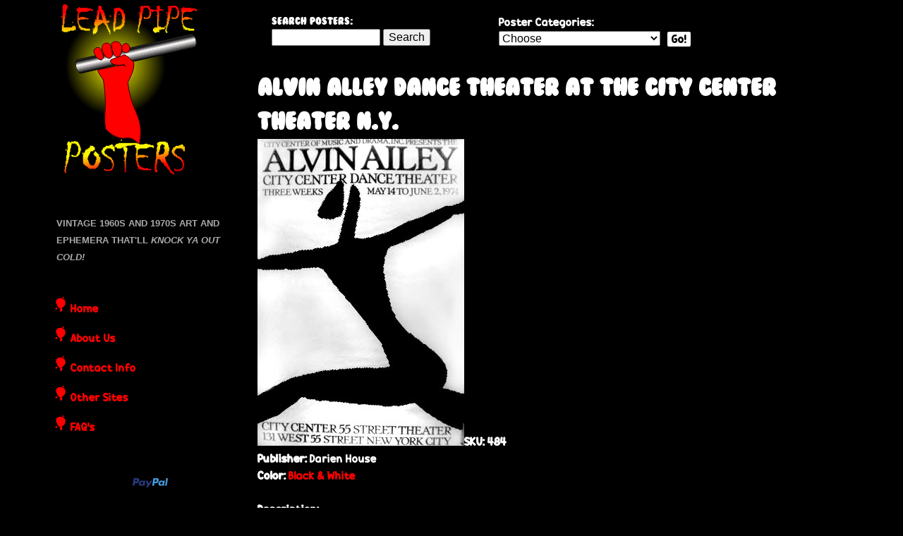

--- FILE ---
content_type: text/html; charset=utf-8
request_url: https://leadpipeposters.com/alvin-alley-dance-theater-city-center-theater-ny
body_size: 6467
content:
<!DOCTYPE html>
<!--[if IEMobile 7]><html class="iem7" lang="en" dir="ltr"><![endif]-->
<!--[if lte IE 6]><html class="lt-ie9 lt-ie8 lt-ie7" lang="en" dir="ltr"><![endif]-->
<!--[if (IE 7)&(!IEMobile)]><html class="lt-ie9 lt-ie8" lang="en" dir="ltr"><![endif]-->
<!--[if IE 8]><html class="lt-ie9" lang="en" dir="ltr"><![endif]-->
<!--[if (gte IE 9)|(gt IEMobile 7)]><!--><html lang="en" dir="ltr" prefix="content: http://purl.org/rss/1.0/modules/content/ dc: http://purl.org/dc/terms/ foaf: http://xmlns.com/foaf/0.1/ og: http://ogp.me/ns# rdfs: http://www.w3.org/2000/01/rdf-schema# sioc: http://rdfs.org/sioc/ns# sioct: http://rdfs.org/sioc/types# skos: http://www.w3.org/2004/02/skos/core# xsd: http://www.w3.org/2001/XMLSchema#"><!--<![endif]-->
<head>
<meta charset="utf-8" />
<meta name="viewport" content="width=device-width, initial-scale=1" />
<meta name="description" content="City Center of Music and Drama, Inc. presents the Alvin Alley Dance Theater at the City Center Theater N.Y. May 14-June 2 1974 (Presented by Dance Theater Foundation inc.)" />
<meta name="MobileOptimized" content="width" />
<meta name="HandheldFriendly" content="1" />
<meta name="apple-mobile-web-app-capable" content="yes" />
<title>Lead Pipe Vintage Art and Music Posters | Vintage Rock Posters, Psychedelic Art, Comedy Posters and more</title>
<style>
@import url("https://leadpipeposters.com/modules/system/system.base.css?sso4xc");
@import url("https://leadpipeposters.com/modules/system/system.menus.css?sso4xc");
@import url("https://leadpipeposters.com/modules/system/system.messages.css?sso4xc");
@import url("https://leadpipeposters.com/modules/system/system.theme.css?sso4xc");
</style>
<style>
@import url("https://leadpipeposters.com/modules/field/theme/field.css?sso4xc");
@import url("https://leadpipeposters.com/modules/node/node.css?sso4xc");
@import url("https://leadpipeposters.com/modules/search/search.css?sso4xc");
@import url("https://leadpipeposters.com/sites/all/modules/ubercart/uc_order/uc_order.css?sso4xc");
@import url("https://leadpipeposters.com/sites/all/modules/ubercart/uc_product/uc_product.css?sso4xc");
@import url("https://leadpipeposters.com/sites/all/modules/ubercart/uc_store/uc_store.css?sso4xc");
@import url("https://leadpipeposters.com/modules/user/user.css?sso4xc");
@import url("https://leadpipeposters.com/sites/all/modules/extlink/extlink.css?sso4xc");
@import url("https://leadpipeposters.com/sites/all/modules/views/css/views.css?sso4xc");
@import url("https://leadpipeposters.com/sites/all/modules/ckeditor/css/ckeditor.css?sso4xc");
</style>
<style>
@import url("https://leadpipeposters.com/sites/all/modules/uc_discounts_alt/uc_discounts/uc_discounts.css?sso4xc");
@import url("https://leadpipeposters.com/sites/all/modules/ctools/css/ctools.css?sso4xc");
@import url("https://leadpipeposters.com/sites/all/modules/panels/css/panels.css?sso4xc");
@import url("https://leadpipeposters.com/sites/leadpipeposters.com/modules/custom_search/custom_search.css?sso4xc");
@import url("https://leadpipeposters.com/sites/all/libraries/superfish/css/superfish.css?sso4xc");
</style>
<style media="screen">
@import url("https://leadpipeposters.com/sites/all/themes/adaptivetheme/at_core/css/at.layout.css?sso4xc");
@import url("https://leadpipeposters.com/sites/leadpipeposters.com/themes/at_subtheme/css/global.base.css?sso4xc");
@import url("https://leadpipeposters.com/sites/leadpipeposters.com/themes/at_subtheme/css/global.styles.css?sso4xc");
</style>
<link type="text/css" rel="stylesheet" href="https://leadpipeposters.com/sites/leadpipeposters.com/files/adaptivetheme/adaptivetheme_subtheme_files/adaptivetheme_subtheme.responsive.layout.css?sso4xc" media="only screen" />
<link type="text/css" rel="stylesheet" href="https://leadpipeposters.com/sites/leadpipeposters.com/themes/at_subtheme/css/responsive.custom.css?sso4xc" media="only screen" />
<link type="text/css" rel="stylesheet" href="https://leadpipeposters.com/sites/leadpipeposters.com/themes/at_subtheme/css/responsive.smartphone.portrait.css?sso4xc" media="only screen and (max-width:320px)" />
<link type="text/css" rel="stylesheet" href="https://leadpipeposters.com/sites/leadpipeposters.com/themes/at_subtheme/css/responsive.smartphone.landscape.css?sso4xc" media="only screen and (min-width:321px) and (max-width:480px)" />
<link type="text/css" rel="stylesheet" href="https://leadpipeposters.com/sites/leadpipeposters.com/themes/at_subtheme/css/responsive.tablet.portrait.css?sso4xc" media="only screen and (min-width:481px) and (max-width:768px)" />
<link type="text/css" rel="stylesheet" href="https://leadpipeposters.com/sites/leadpipeposters.com/themes/at_subtheme/css/responsive.tablet.landscape.css?sso4xc" media="only screen and (min-width:769px) and (max-width:1024px)" />
<link type="text/css" rel="stylesheet" href="https://leadpipeposters.com/sites/leadpipeposters.com/themes/at_subtheme/css/responsive.desktop.css?sso4xc" media="only screen and (min-width:1025px)" />

<!--[if lt IE 9]>
<style media="screen">
@import url("https://leadpipeposters.com/sites/leadpipeposters.com/files/adaptivetheme/adaptivetheme_subtheme_files/adaptivetheme_subtheme.lt-ie9.layout.css?sso4xc");
</style>
<![endif]-->
<script src="https://leadpipeposters.com/sites/all/modules/jquery_update/replace/jquery/1.8/jquery.min.js?v=1.8.3"></script>
<script src="https://leadpipeposters.com/misc/jquery-extend-3.4.0.js?v=1.8.3"></script>
<script src="https://leadpipeposters.com/misc/jquery-html-prefilter-3.5.0-backport.js?v=1.8.3"></script>
<script src="https://leadpipeposters.com/misc/jquery.once.js?v=1.2"></script>
<script src="https://leadpipeposters.com/misc/drupal.js?sso4xc"></script>
<script src="https://leadpipeposters.com/misc/form-single-submit.js?v=7.103"></script>
<script src="https://leadpipeposters.com/sites/all/modules/extlink/extlink.js?sso4xc"></script>
<script src="https://leadpipeposters.com/sites/leadpipeposters.com/modules/custom_search/js/custom_search.js?sso4xc"></script>
<script src="https://leadpipeposters.com/sites/all/modules/google_analytics/googleanalytics.js?sso4xc"></script>
<script>(function(i,s,o,g,r,a,m){i["GoogleAnalyticsObject"]=r;i[r]=i[r]||function(){(i[r].q=i[r].q||[]).push(arguments)},i[r].l=1*new Date();a=s.createElement(o),m=s.getElementsByTagName(o)[0];a.async=1;a.src=g;m.parentNode.insertBefore(a,m)})(window,document,"script","https://www.google-analytics.com/analytics.js","ga");ga("create", "UA-36470955-1", {"cookieDomain":"auto"});ga("set", "anonymizeIp", true);ga("send", "pageview");</script>
<script src="https://leadpipeposters.com/sites/all/libraries/superfish/jquery.hoverIntent.minified.js?sso4xc"></script>
<script src="https://leadpipeposters.com/sites/all/libraries/superfish/sfsmallscreen.js?sso4xc"></script>
<script src="https://leadpipeposters.com/sites/all/libraries/superfish/supposition.js?sso4xc"></script>
<script src="https://leadpipeposters.com/sites/all/libraries/superfish/superfish.js?sso4xc"></script>
<script src="https://leadpipeposters.com/sites/all/libraries/superfish/supersubs.js?sso4xc"></script>
<script src="https://leadpipeposters.com/sites/all/modules/superfish/superfish.js?sso4xc"></script>
<script>jQuery.extend(Drupal.settings, {"basePath":"\/","pathPrefix":"","setHasJsCookie":0,"ajaxPageState":{"theme":"adaptivetheme_subtheme","theme_token":"96Dw0lv6jUqKM63wySTFgHKA0F-GFHflIFRXW_CiL4E","js":{"sites\/all\/modules\/jquery_update\/replace\/jquery\/1.8\/jquery.min.js":1,"misc\/jquery-extend-3.4.0.js":1,"misc\/jquery-html-prefilter-3.5.0-backport.js":1,"misc\/jquery.once.js":1,"misc\/drupal.js":1,"misc\/form-single-submit.js":1,"sites\/all\/modules\/extlink\/extlink.js":1,"sites\/leadpipeposters.com\/modules\/custom_search\/js\/custom_search.js":1,"sites\/all\/modules\/google_analytics\/googleanalytics.js":1,"0":1,"sites\/all\/libraries\/superfish\/jquery.hoverIntent.minified.js":1,"sites\/all\/libraries\/superfish\/sfsmallscreen.js":1,"sites\/all\/libraries\/superfish\/supposition.js":1,"sites\/all\/libraries\/superfish\/superfish.js":1,"sites\/all\/libraries\/superfish\/supersubs.js":1,"sites\/all\/modules\/superfish\/superfish.js":1},"css":{"modules\/system\/system.base.css":1,"modules\/system\/system.menus.css":1,"modules\/system\/system.messages.css":1,"modules\/system\/system.theme.css":1,"modules\/field\/theme\/field.css":1,"modules\/node\/node.css":1,"modules\/search\/search.css":1,"sites\/all\/modules\/ubercart\/uc_order\/uc_order.css":1,"sites\/all\/modules\/ubercart\/uc_product\/uc_product.css":1,"sites\/all\/modules\/ubercart\/uc_store\/uc_store.css":1,"modules\/user\/user.css":1,"sites\/all\/modules\/extlink\/extlink.css":1,"sites\/all\/modules\/views\/css\/views.css":1,"sites\/all\/modules\/ckeditor\/css\/ckeditor.css":1,"sites\/all\/modules\/uc_discounts_alt\/uc_discounts\/uc_discounts.css":1,"sites\/all\/modules\/ctools\/css\/ctools.css":1,"sites\/all\/modules\/panels\/css\/panels.css":1,"sites\/leadpipeposters.com\/modules\/custom_search\/custom_search.css":1,"sites\/all\/libraries\/superfish\/css\/superfish.css":1,"sites\/all\/themes\/adaptivetheme\/at_core\/css\/at.layout.css":1,"sites\/leadpipeposters.com\/themes\/at_subtheme\/css\/global.base.css":1,"sites\/leadpipeposters.com\/themes\/at_subtheme\/css\/global.styles.css":1,"public:\/\/adaptivetheme\/adaptivetheme_subtheme_files\/adaptivetheme_subtheme.responsive.layout.css":1,"sites\/leadpipeposters.com\/themes\/at_subtheme\/css\/responsive.custom.css":1,"sites\/leadpipeposters.com\/themes\/at_subtheme\/css\/responsive.smartphone.portrait.css":1,"sites\/leadpipeposters.com\/themes\/at_subtheme\/css\/responsive.smartphone.landscape.css":1,"sites\/leadpipeposters.com\/themes\/at_subtheme\/css\/responsive.tablet.portrait.css":1,"sites\/leadpipeposters.com\/themes\/at_subtheme\/css\/responsive.tablet.landscape.css":1,"sites\/leadpipeposters.com\/themes\/at_subtheme\/css\/responsive.desktop.css":1,"public:\/\/adaptivetheme\/adaptivetheme_subtheme_files\/adaptivetheme_subtheme.lt-ie9.layout.css":1}},"custom_search":{"form_target":"_self","solr":0},"extlink":{"extTarget":0,"extClass":"ext","extLabel":"(link is external)","extImgClass":0,"extSubdomains":1,"extExclude":"","extInclude":"","extCssExclude":"","extCssExplicit":"","extAlert":0,"extAlertText":"This link will take you to an external web site. We are not responsible for their content.","mailtoClass":"mailto","mailtoLabel":"(link sends e-mail)"},"googleanalytics":{"trackOutbound":1,"trackMailto":1,"trackDownload":1,"trackDownloadExtensions":"7z|aac|arc|arj|asf|asx|avi|bin|csv|doc(x|m)?|dot(x|m)?|exe|flv|gif|gz|gzip|hqx|jar|jpe?g|js|mp(2|3|4|e?g)|mov(ie)?|msi|msp|pdf|phps|png|ppt(x|m)?|pot(x|m)?|pps(x|m)?|ppam|sld(x|m)?|thmx|qtm?|ra(m|r)?|sea|sit|tar|tgz|torrent|txt|wav|wma|wmv|wpd|xls(x|m|b)?|xlt(x|m)|xlam|xml|z|zip"},"urlIsAjaxTrusted":{"\/search\/node":true,"\/alvin-alley-dance-theater-city-center-theater-ny":true},"superfish":[{"id":"2","sf":{"animation":{"opacity":"show","height":"show"},"speed":"\u0027fast\u0027","autoArrows":false,"dropShadows":false,"disableHI":false},"plugins":{"supposition":true,"bgiframe":false,"supersubs":{"minWidth":"12","maxWidth":"27","extraWidth":1}}},{"id":"1","sf":{"pathLevels":"2","animation":{"opacity":"show","height":"show"},"speed":"\u0027fast\u0027","autoArrows":false,"dropShadows":false,"disableHI":false},"plugins":{"smallscreen":{"mode":"window_width","addSelected":true,"menuClasses":false,"hyperlinkClasses":false,"title":"Main menu"},"supposition":true,"bgiframe":false,"supersubs":{"minWidth":"12","maxWidth":"27","extraWidth":1}}}],"adaptivetheme":{"adaptivetheme_subtheme":{"layout_settings":{"bigscreen":"three-col-grail","tablet_landscape":"three-col-grail","tablet_portrait":"one-col-vert","smalltouch_landscape":"one-col-vert","smalltouch_portrait":"one-col-stack"},"media_query_settings":{"bigscreen":"only screen and (min-width:1025px)","tablet_landscape":"only screen and (min-width:769px) and (max-width:1024px)","tablet_portrait":"only screen and (min-width:481px) and (max-width:768px)","smalltouch_landscape":"only screen and (min-width:321px) and (max-width:480px)","smalltouch_portrait":"only screen and (max-width:320px)"}}}});</script>
<!--[if lt IE 9]>
<script src="https://leadpipeposters.com/sites/all/themes/adaptivetheme/at_core/scripts/html5.js?sso4xc"></script>
<![endif]-->
</head>
<body class="html not-front not-logged-in one-sidebar sidebar-first page-node page-node- page-node-42 node-type-product uc-product-node site-name-hidden atr-7.x-3.x atv-7.x-3.1">
  <div id="skip-link">
    <a href="#main-content" class="element-invisible element-focusable">Skip to main content</a>
  </div>
    <div id="page" class="container page">

  <!-- region: Leaderboard -->
  
  <header id="header" class="clearfix" role="banner">

          <!-- start: Branding -->
      <div id="branding" class="branding-elements clearfix">

        
                  <!-- start: Site name and Slogan hgroup -->
          <hgroup class="element-invisible h-group" id="name-and-slogan">

                          <h1 class="element-invisible" id="site-name"><a href="/" title="Home page">Lead Pipe Posters</a></h1>
            
            
          </hgroup><!-- /end #name-and-slogan -->
        
      </div><!-- /end #branding -->
    
    <!-- region: Header -->
    <div class="region region-header"><div class="region-inner clearfix"><div id="block-block-4" class="block block-block no-title" ><div class="block-inner clearfix">  
  
  <div class="block-content content"><p><a href="http://leadpipeposters.com"><img alt="" src="/sites/leadpipeposters.com/files/leadpipeposters-Logo.gif" style="width: 100%;" /></a></p>
</div>
  </div></div><nav id="block-superfish-2" class="block block-superfish no-title" ><div class="block-inner clearfix">  
  
  <ul id="superfish-2" class="menu sf-menu sf-main-menu sf-horizontal sf-style-none sf-total-items-5 sf-parent-items-1 sf-single-items-4"><li id="menu-670-2" class="first odd sf-item-1 sf-depth-1 sf-no-children"><a href="/home" class="sf-depth-1 sf-depth-1">Home</a></li><li id="menu-703-2" class="middle even sf-item-2 sf-depth-1 sf-no-children"><a href="/about-us" class="sf-depth-1 sf-depth-1">About Us</a></li><li id="menu-723-2" class="middle odd sf-item-3 sf-depth-1 sf-no-children"><a href="/contact-us" class="sf-depth-1 sf-depth-1">Contact Info</a></li><li id="menu-718-2" class="middle even sf-item-4 sf-depth-1 sf-no-children"><a href="/other-sites" class="sf-depth-1 sf-depth-1">Other Sites</a></li><li id="menu-702-2" class="last odd sf-item-5 sf-depth-1 sf-total-children-8 sf-parent-children-0 sf-single-children-8 menuparent"><a href="/faqs" class="sf-depth-1 menuparent sf-depth-1 menuparent">FAQ&#039;s</a><ul><li id="menu-724-2" class="first odd sf-item-1 sf-depth-2 sf-no-children"><a href="/how-preserve-poster" class="sf-depth-2 sf-depth-2">How to preserve a poster</a></li><li id="menu-704-2" class="middle even sf-item-2 sf-depth-2 sf-no-children"><a href="/what-makes-vintage-poster-collectible" class="sf-depth-2 sf-depth-2">What makes a vintage poster collectible?</a></li><li id="menu-730-2" class="middle odd sf-item-3 sf-depth-2 sf-no-children"><a href="https://leadpipeposters.com/faqs#About the Collection" title="" class="sf-depth-2">About the Collection</a></li><li id="menu-731-2" class="middle even sf-item-4 sf-depth-2 sf-no-children"><a href="https://leadpipeposters.com/faqs#Condition Info" title="" class="sf-depth-2">Condition Info</a></li><li id="menu-732-2" class="middle odd sf-item-5 sf-depth-2 sf-no-children"><a href="https://leadpipeposters.com/faqs#Security Info" title="" class="sf-depth-2">Security Info</a></li><li id="menu-733-2" class="middle even sf-item-6 sf-depth-2 sf-no-children"><a href="https://leadpipeposters.com/faqs#Shipping &amp;amp; Handling" title="" class="sf-depth-2">Shipping &amp; Handling</a></li><li id="menu-734-2" class="middle odd sf-item-7 sf-depth-2 sf-no-children"><a href="https://leadpipeposters.com/faqs#Privacy Policy" title="" class="sf-depth-2">Privacy Policy</a></li><li id="menu-735-2" class="last even sf-item-8 sf-depth-2 sf-no-children"><a href="https://leadpipeposters.com/faqs#Payment and Pricing" title="" class="sf-depth-2">Payment and Pricing</a></li></ul></li></ul>
  </div></nav></div></div>
  </header>

  <!-- Navigation elements -->
      
  <!-- Breadcrumbs -->
  <div id="breadcrumb" class="clearfix"><nav class="breadcrumb-wrapper clearfix" role="navigation" aria-labelledby="breadcrumb-label"><h2 id="breadcrumb-label" class="element-invisible">You are here</h2><ol id="crumbs" class="clearfix"><li class="crumb crumb-first"><span typeof="v:Breadcrumb"><a rel="v:url"  property="v:title"  href="/catalog">Catalog</a></span></li><li class="crumb crumb-last"><span class="crumb-separator"> &#187; </span><span typeof="v:Breadcrumb"><a rel="v:url"  property="v:title"  href="/catalog/18">Promos General</a></span></li></ol></nav></div>
  <!-- Messages and Help -->
    
  <!-- region: Secondary Content -->
  
  <div id="columns" class="columns clearfix">
    <div id="content-column" class="content-column" role="main">
      <div class="content-inner">

        <!-- region: Highlighted -->
        <div class="region region-highlighted"><div class="region-inner clearfix"><div id="block-search-form" class="block block-search"  role="search"><div class="block-inner clearfix">  
      <h2 class="block-title">Search Posters:</h2>
  
  <div class="block-content content"><form class="search-form" role="search" action="/alvin-alley-dance-theater-city-center-theater-ny" method="post" id="search-block-form" accept-charset="UTF-8"><div><div class="container-inline">
    <div class="form-item form-type-textfield form-item-search-block-form">
  <label class="element-invisible" for="edit-search-block-form--2">Search this site </label>
 <input title="Enter the terms you wish to search for." class="custom-search-box form-text" placeholder="" type="search" id="edit-search-block-form--2" name="search_block_form" value="" size="15" maxlength="128" />
</div>
<div class="form-actions form-wrapper" id="edit-actions--2"><input type="submit" id="edit-submit" name="op" value="Search" class="form-submit" /></div><input type="hidden" name="form_build_id" value="form-UeXsuQ3TDfZ8iVce6Ml2YarAAzPwBBtXDGJkdS8AjnU" />
<input type="hidden" name="form_id" value="search_block_form" />
<input class="custom-search-selector custom-search-types" type="hidden" name="custom_search_types" value="c-product" />
</div>
</div></form></div>
  </div></div><div id="block-custom-taxo-listing-custom-taxo-listing" class="block block-custom-taxo-listing no-title" ><div class="block-inner clearfix">  
  
  <div class="block-content content"><div id="custom_taxo_title">Poster Categories:</div><div id="custom_term_list"><select id="custom_term_select" name="custom_term_select"><option value="">Choose</option><option value="34">Advertisements</option><option value="1">Astrology</option><option value="2">Biker Art</option><option value="3">Blacklight</option><option value="4">Celebrities</option><option value="9">Color Wheel Posters</option><option value="5">Comedy</option><option value="6">Comic/Fantasy Art</option><option value="7">Concert</option><option value="8">Drugs</option><option value="10">Erotica</option><option value="11">Fine Art</option><option value="12">Inspirational/Spiritual</option><option value="13">Movies</option><option value="14">Music Promos</option><option value="15">Musicians/Bands</option><option value="16">Political</option><option value="17">Postcards/Tickets/Magazines</option><option value="18">Promos General</option><option value="19">Psychedelic Art</option><option value="20">Sports</option><option value="21">T.V.</option><option value="22">Travel</option></select></div> <!--  end custom_term_list  --><div class="custom_select_btn_wrap"><a class="custom_select_btn" href="">Go!</a></div>	    <script>    
	    jQuery(document).ready(function() {
    		jQuery('select[name=custom_term_select]').change(function() { 
     			console.log(jQuery(this).val());
     			var term = jQuery(this).val();
     			//jQuery('.custom_select_btn').prop('href','http://leadpipeposters.imaginenolimits.net/taxonomy/term/' + term);
     			jQuery('.custom_select_btn').prop('href','http://leadpipeposters.com/catalog/' + term);
     		});
		});	    
	    </script>
	    </div>
  </div></div></div></div>
        <section id="main-content">

          
                      <header id="main-content-header" class="clearfix">

                              <h1 id="page-title">
                  Alvin Alley Dance Theater at the City Center Theater N.Y.                </h1>
              
              
            </header>
          
          <!-- region: Main Content -->
                      <div id="content" class="region">
              <div id="block-system-main" class="block block-system no-title" >  
  
  <article id="node-42" class="node node-product node-promoted article clearfix" about="/alvin-alley-dance-theater-city-center-theater-ny" typeof="sioc:Item foaf:Document" role="article">
  
  
  
  <div class="node-content">
    <div class="field field-name-uc-product-image field-type-image field-label-hidden view-mode-full"><div class="field-items"><figure class="clearfix field-item even"><img typeof="foaf:Image" class="image-style-none" src="https://leadpipeposters.com/sites/leadpipeposters.com/files/alvinalley.jpg" width="293" height="435" alt="" /></figure></div></div><div  class="product-info model"><span class="product-info-label">SKU:</span> <span class="product-info-value">484</span></div><section class="field field-name-field-publisher field-type-text field-label-inline clearfix view-mode-full"><h2 class="field-label">Publisher:&nbsp;</h2><div class="field-items"><div class="field-item even">Darien House</div></div></section><section class="field field-name-field-color field-type-taxonomy-term-reference field-label-inline clearfix view-mode-full"><h2 class="field-label">Color:&nbsp;</h2><ul class="field-items"><li class="field-item even"><a href="/color/black-white" typeof="skos:Concept" property="rdfs:label skos:prefLabel" datatype="">Black &amp; White</a></li></ul></section><section class="field field-name-body field-type-text-with-summary field-label-inline clearfix view-mode-full"><h2 class="field-label">Description:&nbsp;</h2><div class="field-items"><div class="field-item even" property="content:encoded"><p>City Center of Music and Drama, Inc. presents the Alvin Alley Dance Theater at the City Center Theater N.Y. May 14-June 2 1974 (Presented by Dance Theater Foundation inc.)</p>
</div></div></section><section class="field field-name-taxonomy-catalog field-type-taxonomy-term-reference field-label-inline clearfix view-mode-full"><h2 class="field-label">Catalog:&nbsp;</h2><ul class="field-items"><li class="field-item even"><a href="/catalog/18" typeof="skos:Concept" property="rdfs:label skos:prefLabel" datatype="">Promos General</a></li></ul></section><section class="field field-name-field-artist field-type-text field-label-inline clearfix view-mode-full"><h2 class="field-label">Artist:&nbsp;</h2><div class="field-items"><div class="field-item even">Michael Hampton</div></div></section><section class="field field-name-field-year field-type-text field-label-inline clearfix view-mode-full"><h2 class="field-label">Year:&nbsp;</h2><div class="field-items"><div class="field-item even">1974</div></div></section><section class="field field-name-field-condition field-type-taxonomy-term-reference field-label-inline clearfix view-mode-full"><h2 class="field-label">Condition:&nbsp;</h2><ul class="field-items"><li class="field-item even"><a href="/condition/15-20" typeof="skos:Concept" property="rdfs:label skos:prefLabel" datatype="">1.5 - 2.0</a></li></ul></section><section class="field field-name-field-product-width field-type-text field-label-above view-mode-full"><h2 class="field-label">Product Width:&nbsp;</h2><div class="field-items"><div class="field-item even">27&quot;</div></div></section><section class="field field-name-field-product-height field-type-text field-label-above view-mode-full"><h2 class="field-label">Product Length:&nbsp;</h2><div class="field-items"><div class="field-item even">41&quot;</div></div></section><div  class="product-info display-price uc-product-42"><span class="uc-price">$175.00</span></div><div class="add-to-cart"><form action="/alvin-alley-dance-theater-city-center-theater-ny" method="post" id="uc-product-add-to-cart-form-42" accept-charset="UTF-8"><div><input type="hidden" name="qty" value="1" />
<input type="hidden" name="form_build_id" value="form-zPs4QExG-nhIxPFmR1aYKGp7dCfERjn8xg9kWk-dfx4" />
<input type="hidden" name="form_id" value="uc_product_add_to_cart_form_42" />
<div class="form-actions form-wrapper" id="edit-actions"><input class="node-add-to-cart form-submit" type="submit" id="edit-submit-42" name="op" value="Add to cart" /></div></div></form></div>  </div>

  
  
  <span property="dc:title" content="Alvin Alley Dance Theater at the City Center Theater N.Y." class="rdf-meta element-hidden"></span></article>

  </div>            </div>
          
          <!-- Feed icons (RSS, Atom icons etc -->
          
          
        </section><!-- /end #main-content -->

        <!-- region: Content Aside -->
        
      </div><!-- /end .content-inner -->
    </div><!-- /end #content-column -->

    <!-- regions: Sidebar first and Sidebar second -->
    <div class="region region-sidebar-first sidebar"><div class="region-inner clearfix"><div id="block-block-1" class="block block-block no-title" ><div class="block-inner clearfix">  
  
  <div class="block-content content"><p><a href="http://leadpipeposters.com"><img alt="" src="/sites/leadpipeposters.com/files/leadpipeposters-Logo.gif" style="width: 202px; height: 253px;" /></a></p>
</div>
  </div></div><div id="block-block-2" class="block block-block no-title" ><div class="block-inner clearfix">  
  
  <div class="block-content content"><p><font color="DarkGray" face="Arial"><b><font size="-1">Vintage 1960s and 1970s art and ephemera that'll </font></b><font size="-1"><i><b>knock ya out cold!</b></i></font></font></p>
</div>
  </div></div><nav id="block-superfish-1" class="block block-superfish no-title" ><div class="block-inner clearfix">  
  
  <div class="block-content content"><ul id="superfish-1" class="menu sf-menu sf-main-menu sf-horizontal sf-style-none sf-total-items-5 sf-parent-items-1 sf-single-items-4"><li id="menu-670-1" class="first odd sf-item-1 sf-depth-1 sf-no-children"><a href="/home" class="sf-depth-1">Home</a></li><li id="menu-703-1" class="middle even sf-item-2 sf-depth-1 sf-no-children"><a href="/about-us" class="sf-depth-1">About Us</a></li><li id="menu-723-1" class="middle odd sf-item-3 sf-depth-1 sf-no-children"><a href="/contact-us" class="sf-depth-1">Contact Info</a></li><li id="menu-718-1" class="middle even sf-item-4 sf-depth-1 sf-no-children"><a href="/other-sites" class="sf-depth-1">Other Sites</a></li><li id="menu-702-1" class="last odd sf-item-5 sf-depth-1 sf-total-children-8 sf-parent-children-0 sf-single-children-8 menuparent"><a href="/faqs" class="sf-depth-1 menuparent">FAQ&#039;s</a><ul><li id="menu-724-1" class="first odd sf-item-1 sf-depth-2 sf-no-children"><a href="/how-preserve-poster" class="sf-depth-2">How to preserve a poster</a></li><li id="menu-704-1" class="middle even sf-item-2 sf-depth-2 sf-no-children"><a href="/what-makes-vintage-poster-collectible" class="sf-depth-2">What makes a vintage poster collectible?</a></li><li id="menu-730-1" class="middle odd sf-item-3 sf-depth-2 sf-no-children"><a href="https://leadpipeposters.com/faqs#About the Collection" title="" class="sf-depth-2">About the Collection</a></li><li id="menu-731-1" class="middle even sf-item-4 sf-depth-2 sf-no-children"><a href="https://leadpipeposters.com/faqs#Condition Info" title="" class="sf-depth-2">Condition Info</a></li><li id="menu-732-1" class="middle odd sf-item-5 sf-depth-2 sf-no-children"><a href="https://leadpipeposters.com/faqs#Security Info" title="" class="sf-depth-2">Security Info</a></li><li id="menu-733-1" class="middle even sf-item-6 sf-depth-2 sf-no-children"><a href="https://leadpipeposters.com/faqs#Shipping &amp;amp; Handling" title="" class="sf-depth-2">Shipping &amp; Handling</a></li><li id="menu-734-1" class="middle odd sf-item-7 sf-depth-2 sf-no-children"><a href="https://leadpipeposters.com/faqs#Privacy Policy" title="" class="sf-depth-2">Privacy Policy</a></li><li id="menu-735-1" class="last even sf-item-8 sf-depth-2 sf-no-children"><a href="https://leadpipeposters.com/faqs#Payment and Pricing" title="" class="sf-depth-2">Payment and Pricing</a></li></ul></li></ul></div>
  </div></nav><div id="block-block-8" class="block block-block no-title" ><div class="block-inner clearfix">  
  
  <div class="block-content content"><div class="rtecenter">
<!--<img alt="" src="/sites/leadpipeposters.com/files/visa.gif" style="width: 48px; height: 34px;" /><p>
<img alt="" src="/sites/leadpipeposters.com/files/mc.gif" style="width: 50px; height: 31px;" /><br />--><br />
<img alt="" src="/sites/leadpipeposters.com/files/PayPal_logo_web.png" style="width: 50px; height: 13px;" /></div>
</div>
  </div></div></div></div>    
  </div><!-- /end #columns -->

  <!-- region: Tertiary Content -->
  
  <!-- region: Footer -->
      <footer id="footer" class="clearfix" role="contentinfo">
      <div class="region region-footer"><div class="region-inner clearfix"><div id="block-block-6" class="block block-block no-title" ><div class="block-inner clearfix">  
  
  <div class="block-content content"><div class="rtecenter">
<!--<img alt="" src="/sites/leadpipeposters.com/files/visa.gif" style="width: 48px; height: 34px;" /><p>
<img alt="" src="/sites/leadpipeposters.com/files/mc.gif" style="width: 50px; height: 31px;" /><br />--><br />
<img alt="" src="/sites/leadpipeposters.com/files/PayPal_logo_web.png" style="width: 50px; height: 13px;" /></div>
</div>
  </div></div></div></div>    </footer>
    
  <script>
  jQuery(document).ready(function() {
  	if( jQuery('body').hasClass('uc-product-node') ){
  	  jQuery( '.field-name-taxonomy-catalog .field-items li a' ).each(function(i) {
  	    if ( jQuery(this).html() == 'Color Wheel Posters' ) {
  	    	jQuery('.field-name-uc-product-image .field-item').prepend( '<div class="lightwheel-mask"></div>' );
  	    }
  	  }); 
  	  
  	  jQuery( '.field-name-field-condition .field-items li a' ).each(function(e) {
  	  	jQuery(this).attr( 'href', '/faqs' );
  	  });
  	  
  	}
  	
  	if( jQuery('body').hasClass('page-cart-checkout') ){
    		jQuery('label[for="edit-panes-payment-payment-method-paypal-wps"]').html('<img src="https://www.paypal.com/en_US/i/logo/PayPal_mark_37x23.gif" alt="PayPal" class="uc-credit-cctype" /> PayPal - click "Review order" to proceed to PayPal checkout.<br /><span id="paypal-includes">Includes: <img class="uc-credit-cctype uc-credit-cctype-visa image-style-none" typeof="foaf:Image" src="https://leadpipeposters.com/sites/all/modules/ubercart/payment/uc_credit/images/visa.gif" alt="Visa" /> <img class="uc-credit-cctype uc-credit-cctype-mastercard image-style-none" typeof="foaf:Image" src="https://leadpipeposters.com/sites/all/modules/ubercart/payment/uc_credit/images/mastercard.gif" alt="MasterCard" />   <img src="https://www.paypal.com/en_US/i/logo/PayPal_mark_37x23.gif" alt="PayPal" class="uc-credit-cctype" /></span>');
    		jQuery('.line-item-shipping .title').html('Shipping:'); 	  
  	}
  	
  	
  	jQuery('.lightwheel-mask').click(function(){
  	  jQuery('.lightwheel-mask').toggle();
  	});
  	
  	jQuery('.field-name-uc-product-image img').click(function(){
  	  jQuery('.lightwheel-mask').toggle();
  	});
  	
  });
  </script>

</div>
  </body>
</html>


--- FILE ---
content_type: text/css
request_url: https://leadpipeposters.com/sites/leadpipeposters.com/themes/at_subtheme/css/responsive.smartphone.portrait.css?sso4xc
body_size: 136
content:
/*
 *   Important Information about this CSS File
 *
 * - Do not delete or rename this file, if you do not use it leave it blank (delete
 *   everything) and the file will be skipped when you enable Production Mode in
 *   the Global theme settings.
 *
 * - Read the _README file in this directory, it contains useful help and other information.
 */
/* Increase the default font size on small devices */
html {
  font-size: 112.5%;
}

#block-block-1, #block-block-2, #block-block-8, #block-superfish-1 { display: none; }

.region-highlighted { text-align: center; }
#block-custom-taxo-listing-custom-taxo-listing { width: 100%; }

.view-uc-catalog .views-row { width: 100%; }

.front #block-block-4 { display: block; width: 50%; margin: 0 auto; }
#block-block-4 { display: block; width: 50%; text-align: center; margin: 0 auto; }
#block-block-5 { display: block; width: 100%; }
#block-superfish-2, .front #block-superfish-2 { display: block; width: 57%; margin: 0 auto; }


#block-views-catalog-display-block .views-row { width: 49%; }

#block-block-6 { display: block; }

.lt-content { width: 100%; float: none; }
.rt-sidebar { width: 100%; float: none; }

.search-results li { width: 100%; }

--- FILE ---
content_type: text/css
request_url: https://leadpipeposters.com/sites/leadpipeposters.com/themes/at_subtheme/css/responsive.smartphone.landscape.css?sso4xc
body_size: 138
content:
/*
 *   Important Information about this CSS File
 *
 * - Do not delete or rename this file, if you do not use it leave it blank (delete
 *   everything) and the file will be skipped when you enable Production Mode in
 *   the Global theme settings.
 *
 * - Read the _README file in this directory, it contains useful help and other information.
 */
/* Increase the body font size on small devices */
html {
  font-size: 112.5%;
}

#block-block-1, #block-block-2, #block-block-8, #block-superfish-1 { display: none; }

.region-highlighted { text-align: center; }
#block-custom-taxo-listing-custom-taxo-listing { width: 100%; }

.view-uc-catalog .views-row { width: 100%; }

.front #block-block-4 { display: block; width: 50%; margin: 0 auto; }
#block-block-4 { display: block; width: 50%; text-align: center; margin: 0 auto; }
#block-block-5 { display: block; width: 100%; }
#block-superfish-2, .front #block-superfish-2 { display: block; width: 57%; margin: 0 auto; }


#block-views-catalog-display-block .views-row { width: 49%; }

#block-block-6 { display: block; }

.lt-content { width: 100%; float: none; }
.rt-sidebar { width: 100%; float: none; }

.search-results li { width: 100%; }

--- FILE ---
content_type: text/css
request_url: https://leadpipeposters.com/sites/leadpipeposters.com/themes/at_subtheme/css/responsive.tablet.portrait.css?sso4xc
body_size: 83
content:
/*
 *   Important Information about this CSS File
 *
 * - Do not delete or rename this file, if you do not use it leave it blank (delete
 *   everything) and the file will be skipped when you enable Production Mode in
 *   the Global theme settings.
 *
 * - Read the _README file in this directory, it contains useful help and other information.
 */
/* Increase the body font size on small devices */
html {
  font-size: 81.3%;
}

#block-block-1, #block-block-2, #block-block-8, #block-superfish-1 { display: none; }

.region-highlighted { /* text-align: center; */ }
#block-custom-taxo-listing-custom-taxo-listing { width: 100%; }

.front #block-block-4 { display: block; width: 50%; margin: 0 auto; }
#block-block-4 { display: block; width: 50%; margin: 0 auto; }
#block-block-5 { display: block; width: 100%; }
#block-superfish-2, .front #block-superfish-2 { display: block; width: 43%; margin: 0 auto; }

#block-block-6 { display: block; }

.search-results li { width: 50%; }


--- FILE ---
content_type: text/plain
request_url: https://www.google-analytics.com/j/collect?v=1&_v=j102&aip=1&a=1764874063&t=pageview&_s=1&dl=https%3A%2F%2Fleadpipeposters.com%2Falvin-alley-dance-theater-city-center-theater-ny&ul=en-us%40posix&dt=Lead%20Pipe%20Vintage%20Art%20and%20Music%20Posters%20%7C%20Vintage%20Rock%20Posters%2C%20Psychedelic%20Art%2C%20Comedy%20Posters%20and%20more&sr=1280x720&vp=1280x720&_u=YEBAAEABAAAAACAAI~&jid=944099279&gjid=614146540&cid=1881690248.1768881573&tid=UA-36470955-1&_gid=1053408451.1768881573&_r=1&_slc=1&z=103888184
body_size: -452
content:
2,cG-1B2VGWD1XD